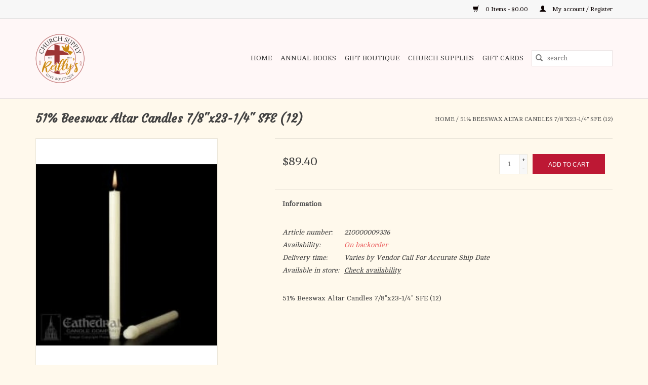

--- FILE ---
content_type: text/html;charset=utf-8
request_url: https://www.reillyschurchsup.com/51-beeswax-altar-candles-7-8x23-1-4-sfe-12.html
body_size: 11560
content:
<!DOCTYPE html>
<html lang="us">
  <head>
    <meta charset="utf-8"/>
<!-- [START] 'blocks/head.rain' -->
<!--

  (c) 2008-2026 Lightspeed Netherlands B.V.
  http://www.lightspeedhq.com
  Generated: 02-02-2026 @ 23:59:04

-->
<link rel="canonical" href="https://www.reillyschurchsup.com/51-beeswax-altar-candles-7-8x23-1-4-sfe-12.html"/>
<link rel="alternate" href="https://www.reillyschurchsup.com/index.rss" type="application/rss+xml" title="New products"/>
<meta name="robots" content="noodp,noydir"/>
<meta name="google-site-verification" content=""/>
<meta property="og:url" content="https://www.reillyschurchsup.com/51-beeswax-altar-candles-7-8x23-1-4-sfe-12.html?source=facebook"/>
<meta property="og:site_name" content="Reilly&#039;s Church Supply &amp; Gift Boutique"/>
<meta property="og:title" content="51% Beeswax Altar Candles 7/8&quot;x23-1/4&quot; SFE (12)"/>
<meta property="og:description" content="51% Beeswax Altar Candles 7/8&quot;x23-1/4&quot; SFE (12)"/>
<meta property="og:image" content="https://cdn.shoplightspeed.com/shops/640311/files/36229935/cathedral-candle-51-beeswax-altar-candles-7-8x23-1.jpg"/>
<script>
(function(w,d,s,l,i){w[l]=w[l]||[];w[l].push({'gtm.start':
new Date().getTime(),event:'gtm.js'});var f=d.getElementsByTagName(s)[0],
j=d.createElement(s),dl=l!='dataLayer'?'&l='+l:'';j.async=true;j.src=
'https://www.googletagmanager.com/gtm.js?id='+i+dl;f.parentNode.insertBefore(j,f);
})(window,document,'script','dataLayer','GTM-5QDNWH6');
</script>
<script src="https://www.powr.io/powr.js?external-type=lightspeed"></script>
<!--[if lt IE 9]>
<script src="https://cdn.shoplightspeed.com/assets/html5shiv.js?2025-02-20"></script>
<![endif]-->
<!-- [END] 'blocks/head.rain' -->
    <title>51% Beeswax Altar Candles 7/8&quot;x23-1/4&quot; SFE (12) - Reilly&#039;s Church Supply &amp; Gift Boutique</title>
    <meta name="description" content="51% Beeswax Altar Candles 7/8&quot;x23-1/4&quot; SFE (12)" />
    <meta name="keywords" content="Cathedral, Candle, 51%, Beeswax, Altar, Candles, 7/8&quot;x23-1/4&quot;, SFE, (12), Rosaries, Books &amp; Bibles, Home Decor, Jewelry, Statues, Cards, &amp; Gifts." />
    <meta http-equiv="X-UA-Compatible" content="IE=edge,chrome=1">
    <meta name="viewport" content="width=device-width, initial-scale=1.0">
    <meta name="apple-mobile-web-app-capable" content="yes">
    <meta name="apple-mobile-web-app-status-bar-style" content="black">

    <link rel="shortcut icon" href="https://cdn.shoplightspeed.com/shops/640311/themes/18874/v/713185/assets/favicon.ico?20241202062730" type="image/x-icon" />
    <link href='//fonts.googleapis.com/css?family=Cambo:400,300,600' rel='stylesheet' type='text/css'>
    <link href='//fonts.googleapis.com/css?family=Courgette:400,300,600' rel='stylesheet' type='text/css'>
    <link rel="shortcut icon" href="https://cdn.shoplightspeed.com/shops/640311/themes/18874/v/713185/assets/favicon.ico?20241202062730" type="image/x-icon" />
    <link rel="stylesheet" href="https://cdn.shoplightspeed.com/shops/640311/themes/18874/assets/bootstrap-min.css?20250617191251" />
    <link rel="stylesheet" href="https://cdn.shoplightspeed.com/shops/640311/themes/18874/assets/style.css?20250617191251" />
    <link rel="stylesheet" href="https://cdn.shoplightspeed.com/shops/640311/themes/18874/assets/settings.css?20250617191251" />
    <link rel="stylesheet" href="https://cdn.shoplightspeed.com/assets/gui-2-0.css?2025-02-20" />
    <link rel="stylesheet" href="https://cdn.shoplightspeed.com/assets/gui-responsive-2-0.css?2025-02-20" />
    <link rel="stylesheet" href="https://cdn.shoplightspeed.com/shops/640311/themes/18874/assets/custom.css?20250617191251" />
    
    <script src="https://cdn.shoplightspeed.com/assets/jquery-1-9-1.js?2025-02-20"></script>
    <script src="https://cdn.shoplightspeed.com/assets/jquery-ui-1-10-1.js?2025-02-20"></script>

    <script type="text/javascript" src="https://cdn.shoplightspeed.com/shops/640311/themes/18874/assets/global.js?20250617191251"></script>
		<script type="text/javascript" src="https://cdn.shoplightspeed.com/shops/640311/themes/18874/assets/bootstrap-min.js?20250617191251"></script>
    <script type="text/javascript" src="https://cdn.shoplightspeed.com/shops/640311/themes/18874/assets/jcarousel.js?20250617191251"></script>
    <script type="text/javascript" src="https://cdn.shoplightspeed.com/assets/gui.js?2025-02-20"></script>
    <script type="text/javascript" src="https://cdn.shoplightspeed.com/assets/gui-responsive-2-0.js?2025-02-20"></script>

    <script type="text/javascript" src="https://cdn.shoplightspeed.com/shops/640311/themes/18874/assets/share42.js?20250617191251"></script>

    <!--[if lt IE 9]>
    <link rel="stylesheet" href="https://cdn.shoplightspeed.com/shops/640311/themes/18874/assets/style-ie.css?20250617191251" />
    <![endif]-->
    <link rel="stylesheet" media="print" href="https://cdn.shoplightspeed.com/shops/640311/themes/18874/assets/print-min.css?20250617191251" />
  </head>
  <body>
    <header>
  <div class="topnav">
    <div class="container">
      
      <div class="right">
        <span role="region" aria-label="Cart">
          <a href="https://www.reillyschurchsup.com/cart/" title="Cart" class="cart">
            <span class="glyphicon glyphicon-shopping-cart"></span>
            0 Items - $0.00
          </a>
        </span>
        <span>
          <a href="https://www.reillyschurchsup.com/account/" title="My account" class="my-account">
            <span class="glyphicon glyphicon-user"></span>
                        	My account / Register
                      </a>
        </span>
      </div>
    </div>
  </div>

  <div class="navigation container">
    <div class="align">
      <div class="burger">
        <button type="button" aria-label="Open menu">
          <img src="https://cdn.shoplightspeed.com/shops/640311/themes/18874/assets/hamburger.png?20250328215335" width="32" height="32" alt="Menu">
        </button>
      </div>

              <div class="vertical logo">
          <a href="https://www.reillyschurchsup.com/" title="Reilly&#039;s Church Supply &amp; Gift Boutique">
            <img src="https://cdn.shoplightspeed.com/shops/640311/themes/18874/v/666251/assets/logo.png?20241202062730" alt="Reilly&#039;s Church Supply &amp; Gift Boutique" />
          </a>
        </div>
      
      <nav class="nonbounce desktop vertical">
        <form action="https://www.reillyschurchsup.com/search/" method="get" id="formSearch" role="search">
          <input type="text" name="q" autocomplete="off" value="" aria-label="Search" />
          <button type="submit" class="search-btn" title="Search">
            <span class="glyphicon glyphicon-search"></span>
          </button>
        </form>
        <ul region="navigation" aria-label=Navigation menu>
          <li class="item home ">
            <a class="itemLink" href="https://www.reillyschurchsup.com/">Home</a>
          </li>
          
                    	<li class="item sub">
              <a class="itemLink" href="https://www.reillyschurchsup.com/annual-books/" title="Annual Books">
                Annual Books
              </a>
                            	<span class="glyphicon glyphicon-play"></span>
                <ul class="subnav">
                                      <li class="subitem">
                      <a class="subitemLink" href="https://www.reillyschurchsup.com/annual-books/2026/" title="2026">2026</a>
                                          </li>
                	                    <li class="subitem">
                      <a class="subitemLink" href="https://www.reillyschurchsup.com/annual-books/2025/" title="2025">2025</a>
                                          </li>
                	              	</ul>
                          </li>
                    	<li class="item sub">
              <a class="itemLink" href="https://www.reillyschurchsup.com/gift-boutique/" title="Gift Boutique">
                Gift Boutique
              </a>
                            	<span class="glyphicon glyphicon-play"></span>
                <ul class="subnav">
                                      <li class="subitem">
                      <a class="subitemLink" href="https://www.reillyschurchsup.com/gift-boutique/auto-accessories/" title="Auto Accessories">Auto Accessories</a>
                                          </li>
                	                    <li class="subitem">
                      <a class="subitemLink" href="https://www.reillyschurchsup.com/gift-boutique/baby-baptism/" title="Baby/Baptism">Baby/Baptism</a>
                                          </li>
                	                    <li class="subitem">
                      <a class="subitemLink" href="https://www.reillyschurchsup.com/gift-boutique/back-to-school/" title="Back to School">Back to School</a>
                                          </li>
                	                    <li class="subitem">
                      <a class="subitemLink" href="https://www.reillyschurchsup.com/gift-boutique/books-paper-products/" title="Books/Paper Products">Books/Paper Products</a>
                                              <ul class="subnav">
                                                      <li class="subitem">
                              <a class="subitemLink" href="https://www.reillyschurchsup.com/gift-boutique/books-paper-products/bibles/" title="Bibles">Bibles</a>
                            </li>
                                                      <li class="subitem">
                              <a class="subitemLink" href="https://www.reillyschurchsup.com/gift-boutique/books-paper-products/bookmarks/" title="Bookmarks">Bookmarks</a>
                            </li>
                                                      <li class="subitem">
                              <a class="subitemLink" href="https://www.reillyschurchsup.com/gift-boutique/books-paper-products/cards/" title="Cards">Cards</a>
                            </li>
                                                      <li class="subitem">
                              <a class="subitemLink" href="https://www.reillyschurchsup.com/gift-boutique/books-paper-products/christmas/" title="Christmas">Christmas</a>
                            </li>
                                                      <li class="subitem">
                              <a class="subitemLink" href="https://www.reillyschurchsup.com/gift-boutique/books-paper-products/gift-bags/" title="Gift Bags">Gift Bags</a>
                            </li>
                                                      <li class="subitem">
                              <a class="subitemLink" href="https://www.reillyschurchsup.com/gift-boutique/books-paper-products/guestbooks/" title="Guestbooks">Guestbooks</a>
                            </li>
                                                      <li class="subitem">
                              <a class="subitemLink" href="https://www.reillyschurchsup.com/gift-boutique/books-paper-products/annual/" title="Annual">Annual</a>
                            </li>
                                                      <li class="subitem">
                              <a class="subitemLink" href="https://www.reillyschurchsup.com/gift-boutique/books-paper-products/journals/" title="Journals">Journals</a>
                            </li>
                                                      <li class="subitem">
                              <a class="subitemLink" href="https://www.reillyschurchsup.com/gift-boutique/books-paper-products/missals-liturgy-of-the-hours/" title="Missals/Liturgy of the Hours">Missals/Liturgy of the Hours</a>
                            </li>
                                                      <li class="subitem">
                              <a class="subitemLink" href="https://www.reillyschurchsup.com/gift-boutique/books-paper-products/stickers/" title="Stickers">Stickers</a>
                            </li>
                                                      <li class="subitem">
                              <a class="subitemLink" href="https://www.reillyschurchsup.com/gift-boutique/books-paper-products/party-paper-goods/" title="Party Paper Goods">Party Paper Goods</a>
                            </li>
                                                  </ul>
                                          </li>
                	                    <li class="subitem">
                      <a class="subitemLink" href="https://www.reillyschurchsup.com/gift-boutique/cds/" title="CD&#039;S">CD&#039;S</a>
                                          </li>
                	                    <li class="subitem">
                      <a class="subitemLink" href="https://www.reillyschurchsup.com/gift-boutique/children/" title="Children">Children</a>
                                          </li>
                	                    <li class="subitem">
                      <a class="subitemLink" href="https://www.reillyschurchsup.com/gift-boutique/clothing/" title="Clothing">Clothing</a>
                                              <ul class="subnav">
                                                      <li class="subitem">
                              <a class="subitemLink" href="https://www.reillyschurchsup.com/gift-boutique/clothing/baby-shirts/" title="Baby Shirts">Baby Shirts</a>
                            </li>
                                                      <li class="subitem">
                              <a class="subitemLink" href="https://www.reillyschurchsup.com/gift-boutique/clothing/face-masks/" title="Face Masks">Face Masks</a>
                            </li>
                                                      <li class="subitem">
                              <a class="subitemLink" href="https://www.reillyschurchsup.com/gift-boutique/clothing/hats/" title="Hats">Hats</a>
                            </li>
                                                      <li class="subitem">
                              <a class="subitemLink" href="https://www.reillyschurchsup.com/gift-boutique/clothing/kids-shirts/" title="Kids Shirts">Kids Shirts</a>
                            </li>
                                                      <li class="subitem">
                              <a class="subitemLink" href="https://www.reillyschurchsup.com/gift-boutique/clothing/shirts/" title="Shirts">Shirts</a>
                            </li>
                                                      <li class="subitem">
                              <a class="subitemLink" href="https://www.reillyschurchsup.com/gift-boutique/clothing/socks/" title="Socks">Socks</a>
                            </li>
                                                  </ul>
                                          </li>
                	                    <li class="subitem">
                      <a class="subitemLink" href="https://www.reillyschurchsup.com/gift-boutique/confirmation/" title="Confirmation">Confirmation</a>
                                          </li>
                	                    <li class="subitem">
                      <a class="subitemLink" href="https://www.reillyschurchsup.com/gift-boutique/crosses-crucifixes/" title="Crosses/Crucifixes">Crosses/Crucifixes</a>
                                          </li>
                	                    <li class="subitem">
                      <a class="subitemLink" href="https://www.reillyschurchsup.com/gift-boutique/dvds/" title="DVD&#039;S">DVD&#039;S</a>
                                          </li>
                	                    <li class="subitem">
                      <a class="subitemLink" href="https://www.reillyschurchsup.com/gift-boutique/first-communion/" title="First Communion">First Communion</a>
                                          </li>
                	                    <li class="subitem">
                      <a class="subitemLink" href="https://www.reillyschurchsup.com/gift-boutique/first-reconciliation/" title="First Reconciliation">First Reconciliation</a>
                                          </li>
                	                    <li class="subitem">
                      <a class="subitemLink" href="https://www.reillyschurchsup.com/gift-boutique/graduation/" title="Graduation">Graduation</a>
                                          </li>
                	                    <li class="subitem">
                      <a class="subitemLink" href="https://www.reillyschurchsup.com/gift-boutique/home-gift/" title="Home/Gift">Home/Gift</a>
                                              <ul class="subnav">
                                                      <li class="subitem">
                              <a class="subitemLink" href="https://www.reillyschurchsup.com/gift-boutique/home-gift/puzzles/" title="Puzzles">Puzzles</a>
                            </li>
                                                      <li class="subitem">
                              <a class="subitemLink" href="https://www.reillyschurchsup.com/gift-boutique/home-gift/candles/" title="Candles">Candles</a>
                            </li>
                                                  </ul>
                                          </li>
                	                    <li class="subitem">
                      <a class="subitemLink" href="https://www.reillyschurchsup.com/gift-boutique/jewelry/" title="Jewelry">Jewelry</a>
                                              <ul class="subnav">
                                                      <li class="subitem">
                              <a class="subitemLink" href="https://www.reillyschurchsup.com/gift-boutique/jewelry/chains/" title="Chains">Chains</a>
                            </li>
                                                      <li class="subitem">
                              <a class="subitemLink" href="https://www.reillyschurchsup.com/gift-boutique/jewelry/bracelets/" title="Bracelets">Bracelets</a>
                            </li>
                                                      <li class="subitem">
                              <a class="subitemLink" href="https://www.reillyschurchsup.com/gift-boutique/jewelry/earrings/" title="Earrings">Earrings</a>
                            </li>
                                                  </ul>
                                          </li>
                	                    <li class="subitem">
                      <a class="subitemLink" href="https://www.reillyschurchsup.com/gift-boutique/lent-easter/" title="Lent/Easter">Lent/Easter</a>
                                          </li>
                	                    <li class="subitem">
                      <a class="subitemLink" href="https://www.reillyschurchsup.com/gift-boutique/ocia-rcia/" title="OCIA (RCIA)">OCIA (RCIA)</a>
                                          </li>
                	                    <li class="subitem">
                      <a class="subitemLink" href="https://www.reillyschurchsup.com/gift-boutique/pictures/" title="Pictures">Pictures</a>
                                          </li>
                	                    <li class="subitem">
                      <a class="subitemLink" href="https://www.reillyschurchsup.com/gift-boutique/pope-leo-xiv/" title="Pope Leo XIV">Pope Leo XIV</a>
                                          </li>
                	                    <li class="subitem">
                      <a class="subitemLink" href="https://www.reillyschurchsup.com/gift-boutique/quinceanera/" title="Quinceanera">Quinceanera</a>
                                          </li>
                	                    <li class="subitem">
                      <a class="subitemLink" href="https://www.reillyschurchsup.com/gift-boutique/rosaries/" title="Rosaries">Rosaries</a>
                                              <ul class="subnav">
                                                      <li class="subitem">
                              <a class="subitemLink" href="https://www.reillyschurchsup.com/gift-boutique/rosaries/cds/" title="CD&#039;S">CD&#039;S</a>
                            </li>
                                                      <li class="subitem">
                              <a class="subitemLink" href="https://www.reillyschurchsup.com/gift-boutique/rosaries/cases/" title="Cases">Cases</a>
                            </li>
                                                      <li class="subitem">
                              <a class="subitemLink" href="https://www.reillyschurchsup.com/gift-boutique/rosaries/divine-mercy/" title="Divine Mercy">Divine Mercy</a>
                            </li>
                                                      <li class="subitem">
                              <a class="subitemLink" href="https://www.reillyschurchsup.com/gift-boutique/rosaries/pamphlets-books/" title="Pamphlets/Books">Pamphlets/Books</a>
                            </li>
                                                      <li class="subitem">
                              <a class="subitemLink" href="https://www.reillyschurchsup.com/gift-boutique/rosaries/centerpieces/" title="Centerpieces">Centerpieces</a>
                            </li>
                                                  </ul>
                                          </li>
                	                    <li class="subitem">
                      <a class="subitemLink" href="https://www.reillyschurchsup.com/gift-boutique/scapulars/" title="Scapulars">Scapulars</a>
                                          </li>
                	                    <li class="subitem">
                      <a class="subitemLink" href="https://www.reillyschurchsup.com/gift-boutique/spanish/" title="Spanish">Spanish</a>
                                          </li>
                	                    <li class="subitem">
                      <a class="subitemLink" href="https://www.reillyschurchsup.com/gift-boutique/statues/" title="Statues">Statues</a>
                                          </li>
                	                    <li class="subitem">
                      <a class="subitemLink" href="https://www.reillyschurchsup.com/gift-boutique/summer-picks/" title="Summer Picks">Summer Picks</a>
                                          </li>
                	                    <li class="subitem">
                      <a class="subitemLink" href="https://www.reillyschurchsup.com/gift-boutique/sympathy/" title="Sympathy">Sympathy</a>
                                          </li>
                	                    <li class="subitem">
                      <a class="subitemLink" href="https://www.reillyschurchsup.com/gift-boutique/teen/" title="Teen">Teen</a>
                                          </li>
                	                    <li class="subitem">
                      <a class="subitemLink" href="https://www.reillyschurchsup.com/gift-boutique/veils-mantillas/" title="Veils/Mantillas">Veils/Mantillas</a>
                                          </li>
                	                    <li class="subitem">
                      <a class="subitemLink" href="https://www.reillyschurchsup.com/gift-boutique/misc/" title="Misc.">Misc.</a>
                                          </li>
                	                    <li class="subitem">
                      <a class="subitemLink" href="https://www.reillyschurchsup.com/gift-boutique/wedding-anniversary/" title="Wedding/Anniversary">Wedding/Anniversary</a>
                                          </li>
                	              	</ul>
                          </li>
                    	<li class="item sub">
              <a class="itemLink" href="https://www.reillyschurchsup.com/church-supplies/" title="Church Supplies">
                Church Supplies
              </a>
                            	<span class="glyphicon glyphicon-play"></span>
                <ul class="subnav">
                                      <li class="subitem">
                      <a class="subitemLink" href="https://www.reillyschurchsup.com/church-supplies/advent-for-churches/" title="Advent (For Churches)">Advent (For Churches)</a>
                                          </li>
                	                    <li class="subitem">
                      <a class="subitemLink" href="https://www.reillyschurchsup.com/church-supplies/ashes/" title="Ashes">Ashes</a>
                                          </li>
                	                    <li class="subitem">
                      <a class="subitemLink" href="https://www.reillyschurchsup.com/church-supplies/banners/" title="Banners">Banners</a>
                                          </li>
                	                    <li class="subitem">
                      <a class="subitemLink" href="https://www.reillyschurchsup.com/church-supplies/bulletins/" title="Bulletins">Bulletins</a>
                                          </li>
                	                    <li class="subitem">
                      <a class="subitemLink" href="https://www.reillyschurchsup.com/church-supplies/candles/" title="Candles">Candles</a>
                                              <ul class="subnav">
                                                      <li class="subitem">
                              <a class="subitemLink" href="https://www.reillyschurchsup.com/church-supplies/candles/accessories/" title="ACCESSORIES">ACCESSORIES</a>
                            </li>
                                                      <li class="subitem">
                              <a class="subitemLink" href="https://www.reillyschurchsup.com/church-supplies/candles/charcoal/" title="CHARCOAL">CHARCOAL</a>
                            </li>
                                                      <li class="subitem">
                              <a class="subitemLink" href="https://www.reillyschurchsup.com/church-supplies/candles/altar/" title="ALTAR">ALTAR</a>
                            </li>
                                                      <li class="subitem">
                              <a class="subitemLink" href="https://www.reillyschurchsup.com/church-supplies/candles/sacramental/" title="SACRAMENTAL">SACRAMENTAL</a>
                            </li>
                                                      <li class="subitem">
                              <a class="subitemLink" href="https://www.reillyschurchsup.com/church-supplies/candles/congregational/" title="CONGREGATIONAL">CONGREGATIONAL</a>
                            </li>
                                                      <li class="subitem">
                              <a class="subitemLink" href="https://www.reillyschurchsup.com/church-supplies/candles/sanctuary-devotional/" title="SANCTUARY/DEVOTIONAL">SANCTUARY/DEVOTIONAL</a>
                            </li>
                                                      <li class="subitem">
                              <a class="subitemLink" href="https://www.reillyschurchsup.com/church-supplies/candles/votive/" title="VOTIVE">VOTIVE</a>
                            </li>
                                                      <li class="subitem">
                              <a class="subitemLink" href="https://www.reillyschurchsup.com/church-supplies/candles/incense/" title="INCENSE">INCENSE</a>
                            </li>
                                                      <li class="subitem">
                              <a class="subitemLink" href="https://www.reillyschurchsup.com/church-supplies/candles/oil/" title="OIL">OIL</a>
                            </li>
                                                      <li class="subitem">
                              <a class="subitemLink" href="https://www.reillyschurchsup.com/church-supplies/candles/followers-sockets-etc/" title="FOLLOWERS/SOCKETS/ETC">FOLLOWERS/SOCKETS/ETC</a>
                            </li>
                                                      <li class="subitem">
                              <a class="subitemLink" href="https://www.reillyschurchsup.com/church-supplies/candles/christ/" title="Christ">Christ</a>
                            </li>
                                                  </ul>
                                          </li>
                	                    <li class="subitem">
                      <a class="subitemLink" href="https://www.reillyschurchsup.com/church-supplies/certificates/" title="Certificates">Certificates</a>
                                          </li>
                	                    <li class="subitem">
                      <a class="subitemLink" href="https://www.reillyschurchsup.com/church-supplies/collection-baskets/" title="Collection Baskets">Collection Baskets</a>
                                          </li>
                	                    <li class="subitem">
                      <a class="subitemLink" href="https://www.reillyschurchsup.com/church-supplies/crosses-crucifixes/" title="Crosses/Crucifixes">Crosses/Crucifixes</a>
                                          </li>
                	                    <li class="subitem">
                      <a class="subitemLink" href="https://www.reillyschurchsup.com/church-supplies/flags/" title="FLAGS">FLAGS</a>
                                          </li>
                	                    <li class="subitem">
                      <a class="subitemLink" href="https://www.reillyschurchsup.com/church-supplies/furniture/" title="FURNITURE">FURNITURE</a>
                                          </li>
                	                    <li class="subitem">
                      <a class="subitemLink" href="https://www.reillyschurchsup.com/church-supplies/hosts/" title="HOSTS">HOSTS</a>
                                          </li>
                	                    <li class="subitem">
                      <a class="subitemLink" href="https://www.reillyschurchsup.com/church-supplies/lenten-supplies-for-churches/" title="Lenten Supplies for Churches">Lenten Supplies for Churches</a>
                                              <ul class="subnav">
                                                      <li class="subitem">
                              <a class="subitemLink" href="https://www.reillyschurchsup.com/church-supplies/lenten-supplies-for-churches/christ-candles/" title="Christ Candles">Christ Candles</a>
                            </li>
                                                      <li class="subitem">
                              <a class="subitemLink" href="https://www.reillyschurchsup.com/church-supplies/lenten-supplies-for-churches/congregational-candles/" title="Congregational Candles">Congregational Candles</a>
                            </li>
                                                      <li class="subitem">
                              <a class="subitemLink" href="https://www.reillyschurchsup.com/church-supplies/lenten-supplies-for-churches/easter-bulletins/" title="Easter Bulletins">Easter Bulletins</a>
                            </li>
                                                      <li class="subitem">
                              <a class="subitemLink" href="https://www.reillyschurchsup.com/church-supplies/lenten-supplies-for-churches/easter-offering-envelopes/" title="Easter Offering Envelopes">Easter Offering Envelopes</a>
                            </li>
                                                      <li class="subitem">
                              <a class="subitemLink" href="https://www.reillyschurchsup.com/church-supplies/lenten-supplies-for-churches/incense/" title="Incense">Incense</a>
                            </li>
                                                      <li class="subitem">
                              <a class="subitemLink" href="https://www.reillyschurchsup.com/church-supplies/lenten-supplies-for-churches/lenten-altar-cloths/" title="Lenten Altar Cloths">Lenten Altar Cloths</a>
                            </li>
                                                      <li class="subitem">
                              <a class="subitemLink" href="https://www.reillyschurchsup.com/church-supplies/lenten-supplies-for-churches/lenten-banners/" title="Lenten Banners">Lenten Banners</a>
                            </li>
                                                      <li class="subitem">
                              <a class="subitemLink" href="https://www.reillyschurchsup.com/church-supplies/lenten-supplies-for-churches/lenten-vestments/" title="Lenten Vestments">Lenten Vestments</a>
                            </li>
                                                      <li class="subitem">
                              <a class="subitemLink" href="https://www.reillyschurchsup.com/church-supplies/lenten-supplies-for-churches/stations-of-the-cross-sets/" title="Stations of the Cross Sets">Stations of the Cross Sets</a>
                            </li>
                                                      <li class="subitem">
                              <a class="subitemLink" href="https://www.reillyschurchsup.com/church-supplies/lenten-supplies-for-churches/statue-veils/" title="Statue Veils">Statue Veils</a>
                            </li>
                                                      <li class="subitem">
                              <a class="subitemLink" href="https://www.reillyschurchsup.com/church-supplies/lenten-supplies-for-churches/way-of-the-cross-booklets/" title="Way of The Cross Booklets">Way of The Cross Booklets</a>
                            </li>
                                                  </ul>
                                          </li>
                	                    <li class="subitem">
                      <a class="subitemLink" href="https://www.reillyschurchsup.com/church-supplies/linens/" title="Linens">Linens</a>
                                          </li>
                	                    <li class="subitem">
                      <a class="subitemLink" href="https://www.reillyschurchsup.com/church-supplies/mass-cards-living-deceased/" title="Mass Cards, Living &amp; Deceased">Mass Cards, Living &amp; Deceased</a>
                                          </li>
                	                    <li class="subitem">
                      <a class="subitemLink" href="https://www.reillyschurchsup.com/church-supplies/metalware/" title="METALWARE">METALWARE</a>
                                          </li>
                	                    <li class="subitem">
                      <a class="subitemLink" href="https://www.reillyschurchsup.com/church-supplies/ministry-pins-pendants/" title="Ministry Pins &amp; Pendants">Ministry Pins &amp; Pendants</a>
                                          </li>
                	                    <li class="subitem">
                      <a class="subitemLink" href="https://www.reillyschurchsup.com/church-supplies/offering-envelopes/" title="Offering Envelopes">Offering Envelopes</a>
                                          </li>
                	                    <li class="subitem">
                      <a class="subitemLink" href="https://www.reillyschurchsup.com/church-supplies/palms/" title="Palms ">Palms </a>
                                          </li>
                	                    <li class="subitem">
                      <a class="subitemLink" href="https://www.reillyschurchsup.com/church-supplies/paschal-candles/" title="Paschal Candles">Paschal Candles</a>
                                          </li>
                	                    <li class="subitem">
                      <a class="subitemLink" href="https://www.reillyschurchsup.com/church-supplies/rite-books/" title="Rite Books">Rite Books</a>
                                          </li>
                	                    <li class="subitem">
                      <a class="subitemLink" href="https://www.reillyschurchsup.com/church-supplies/sanctuary-supplies/" title="SANCTUARY SUPPLIES">SANCTUARY SUPPLIES</a>
                                          </li>
                	                    <li class="subitem">
                      <a class="subitemLink" href="https://www.reillyschurchsup.com/church-supplies/statues/" title="Statues">Statues</a>
                                          </li>
                	                    <li class="subitem">
                      <a class="subitemLink" href="https://www.reillyschurchsup.com/church-supplies/vestments/" title="Vestments">Vestments</a>
                                              <ul class="subnav">
                                                      <li class="subitem">
                              <a class="subitemLink" href="https://www.reillyschurchsup.com/church-supplies/vestments/albs/" title="ALBS">ALBS</a>
                            </li>
                                                      <li class="subitem">
                              <a class="subitemLink" href="https://www.reillyschurchsup.com/church-supplies/vestments/cassocks/" title="CASSOCKS">CASSOCKS</a>
                            </li>
                                                      <li class="subitem">
                              <a class="subitemLink" href="https://www.reillyschurchsup.com/church-supplies/vestments/chasubles/" title="CHASUBLES">CHASUBLES</a>
                            </li>
                                                      <li class="subitem">
                              <a class="subitemLink" href="https://www.reillyschurchsup.com/church-supplies/vestments/cinctures/" title="CINCTURES">CINCTURES</a>
                            </li>
                                                      <li class="subitem">
                              <a class="subitemLink" href="https://www.reillyschurchsup.com/church-supplies/vestments/coat/" title="COAT">COAT</a>
                            </li>
                                                      <li class="subitem">
                              <a class="subitemLink" href="https://www.reillyschurchsup.com/church-supplies/vestments/copes/" title="COPES">COPES</a>
                            </li>
                                                      <li class="subitem">
                              <a class="subitemLink" href="https://www.reillyschurchsup.com/church-supplies/vestments/dalmatics/" title="DALMATICS">DALMATICS</a>
                            </li>
                                                      <li class="subitem">
                              <a class="subitemLink" href="https://www.reillyschurchsup.com/church-supplies/vestments/jackets/" title="JACKETS">JACKETS</a>
                            </li>
                                                      <li class="subitem">
                              <a class="subitemLink" href="https://www.reillyschurchsup.com/church-supplies/vestments/shirts/" title="SHIRTS">SHIRTS</a>
                            </li>
                                                      <li class="subitem">
                              <a class="subitemLink" href="https://www.reillyschurchsup.com/church-supplies/vestments/stoles/" title="STOLES">STOLES</a>
                            </li>
                                                      <li class="subitem">
                              <a class="subitemLink" href="https://www.reillyschurchsup.com/church-supplies/vestments/sweaters/" title="SWEATERS">SWEATERS</a>
                            </li>
                                                      <li class="subitem">
                              <a class="subitemLink" href="https://www.reillyschurchsup.com/church-supplies/vestments/surplices/" title="SURPLICES">SURPLICES</a>
                            </li>
                                                  </ul>
                                          </li>
                	                    <li class="subitem">
                      <a class="subitemLink" href="https://www.reillyschurchsup.com/church-supplies/wine/" title="WINE">WINE</a>
                                          </li>
                	              	</ul>
                          </li>
          
                    <li class="item">
            <a class="itemLink" href="https://www.reillyschurchsup.com/giftcard/" title="Gift cards">Gift cards</a>
          </li>
          
          
          
                  </ul>

        <span class="glyphicon glyphicon-remove"></span>
      </nav>
    </div>
  </div>
</header>
    <div class="wrapper">
      <div class="container content" role="main">
                <div>
  <div class="page-title row">
    <div class="col-sm-6 col-md-6">
      <h1 class="product-page">
                  51% Beeswax Altar Candles 7/8&quot;x23-1/4&quot; SFE (12)
              </h1>

          </div>

  	<div class="col-sm-6 col-md-6 breadcrumbs text-right" role="nav" aria-label="Breadcrumbs">
  <a href="https://www.reillyschurchsup.com/" title="Home">Home</a>

      / <a href="https://www.reillyschurchsup.com/51-beeswax-altar-candles-7-8x23-1-4-sfe-12.html" aria-current="true">51% Beeswax Altar Candles 7/8&quot;x23-1/4&quot; SFE (12)</a>
  </div>
	</div>

  <div class="product-wrap row">
    <div class="product-img col-sm-4 col-md-4" role="article" aria-label="Product images">
      <div class="zoombox">
        <div class="images">
                      <a class="zoom first" data-image-id="36229935">
                                              	<img src="https://cdn.shoplightspeed.com/shops/640311/files/36229935/1600x2048x2/cathedral-candle-51-beeswax-altar-candles-7-8x23-1.jpg" alt="Cathedral Candle 51% Beeswax Altar Candles 7/8&quot;x23-1/4&quot; SFE (12)">
                                          </a>
                  </div>

        <div class="thumbs row">
                      <div class="col-xs-3 col-sm-4 col-md-4">
              <a data-image-id="36229935">
                                                    	<img src="https://cdn.shoplightspeed.com/shops/640311/files/36229935/156x230x2/cathedral-candle-51-beeswax-altar-candles-7-8x23-1.jpg" alt="Cathedral Candle 51% Beeswax Altar Candles 7/8&quot;x23-1/4&quot; SFE (12)" title="Cathedral Candle 51% Beeswax Altar Candles 7/8&quot;x23-1/4&quot; SFE (12)"/>
                                                </a>
            </div>
                  </div>
      </div>
    </div>

    <div class="product-info col-sm-8 col-md-7 col-md-offset-1">
      <form action="https://www.reillyschurchsup.com/cart/add/69158966/" id="product_configure_form" method="post">
                  <input type="hidden" name="bundle_id" id="product_configure_bundle_id" value="">
        
        <div class="product-price row">
          <div class="price-wrap col-xs-5 col-md-5">
                        <span class="price" style="line-height: 30px;">$89.40
                                        </span>
          </div>

          <div class="cart col-xs-7 col-md-7">
            <div class="cart">
                            	<input type="text" name="quantity" value="1" aria-label="Quantity" />
                <div class="change">
                  <button type="button" onclick="updateQuantity('up');" class="up" aria-label="Increase quantity by 1">+</button>
                  <button type="button" onclick="updateQuantity('down');" class="down" aria-label="Decrease quantity by 1">-</button>
                </div>
              	<button type="button" onclick="$('#product_configure_form').submit();" class="btn glyphicon glyphicon-shopping-cart" title="Add to cart"  aria-label="Add to cart">
                	<span aria-hidden="true">Add to cart</span>
              	</button>
                          </div>
          </div>
        </div>
      </form>

      <div class="product-tabs row">
        <div class="tabs">
          <ul>
            <li class="active col-2 information"><a rel="info" href="#">Information</a></li>
                                  </ul>
        </div>

        <div class="tabsPages">
          <div class="page info active">
            <table class="details">
            	              	                  <tr class="articlenumber">
                    <td>Article number:</td>
                    <td>210000009336</td>
                  </tr>
              	   						
                              <tr class="availability">
                  <td>Availability:</td>
                                    <td><span class="out-of-stock">On backorder</span></td>
                                  </tr>
              
                              <tr class="deliverytime">
                  <td>Delivery time:</td>
                  <td>Varies by Vendor Call For Accurate Ship Date</td>
                </tr>
              
                               <tr class="omni-location-inventory">
                     <td>Available in store:</td>
                     <td class="product-inventory-location-label" id="productLocationInventory">Check availability</td>
                 </tr>
                 

  <link rel="stylesheet" type="text/css" href="https://cdn.shoplightspeed.com/assets/gui-core.css?2025-02-20" />

  <div id="gui-modal-product-inventory-location-wrapper">
   <div class="gui-modal-product-inventory-location-background"></div>
   <div class="gui-modal-product-inventory-location" >
     <div class="gui-modal-product-inventory-location-header">
       <p class="gui-modal-product-inventory-location-label">Available in store</p>
       <span id="gui-modal-product-inventory-location-close">Close</span>
     </div>
     <!-- Modal content -->
     <div class="gui-modal-product-inventory-location-container">
       <div id="gui-modal-product-inventory-location-content" class="gui-modal-product-inventory-location-content"></div>
       <div id="gui-modal-product-inventory-location-footer" class="gui-modal-product-inventory-location-footer"></div>
     </div>
   </div>
  </div>

  <script>
    (function() {
      function getInventoryState(quantity) {
        let inventoryPerLocationSetting = 'show_levels';
        switch(inventoryPerLocationSetting) {
          case 'show_levels':
            return quantity > 0 ? 'In stock ('+ quantity +')' : 'Out of stock';
          default:
            return quantity > 0 ? 'In stock' : 'Out of stock';
        }
      }

      function createLocationRow(data, isFirstItem) {
        var locationData = data.location;

        if(!location){
          return null;
        }

        var firstItem      = isFirstItem ? '<hr class="gui-modal-product-inventory-location-content-row-divider"/>' : '';
        var inventoryState = getInventoryState(data.inventory);
        var titleString    = 'state at location';

        titleString = titleString.replace('state', inventoryState);
        titleString = titleString.replace('location', locationData.title);

        return [
          '<div class="gui-modal-product-inventory-location-content-row">', firstItem,
          '<p class="bold">', titleString, '</p>',
          '<p class="gui-product-inventory-address">', locationData.address.formatted, '</p>',
          '<hr class="gui-modal-product-inventory-location-content-row-divider"/>',
          '</div>'].join('');
      }

      function handleError(){
        $('#gui-modal-product-inventory-location-wrapper').show();
        $('#gui-modal-product-inventory-location-content').html('<div class="gui-modal-product-inventory-location-footer">Stock information is currently unavailable for this product. Please try again later.</div>');
      }

      // Get product inventory location information
      function inventoryOnClick() {
        $.getJSON('https://www.reillyschurchsup.com/product-inventory/?id=69158966', function (response) {

          if(!response || !response.productInventory || (response.productInventory.locations && !response.productInventory.locations.length)){
            handleError();
            return;
          }

          var locations = response.productInventory.locations || [];

          var rows = locations.map(function(item, index) {
            return createLocationRow(item, index === 0)
          });

          $('#gui-modal-product-inventory-location-content').html(rows);

          var dateObj = new Date();
          var hours = dateObj.getHours() < 10 ? '0' + dateObj.getHours() : dateObj.getHours();
          var minutes = dateObj.getMinutes() < 10 ? '0' + dateObj.getMinutes() : dateObj.getMinutes();

          var footerContent = [
              '<div>',
              '<span class="bold">', 'Last updated:', '</span> ',
              'Today at ', hours, ':', minutes,
              '</div>',
              '<div>Online and in-store prices may differ</div>'].join('');

          $('#gui-modal-product-inventory-location-footer').html(footerContent);

          $('#gui-modal-product-inventory-location-wrapper').show();
        }).fail(handleError);
      }

      $('#productLocationInventory').on('click', inventoryOnClick);

      // When the user clicks on 'Close' in the modal, close it
      $('#gui-modal-product-inventory-location-close').on('click', function(){
        $('#gui-modal-product-inventory-location-wrapper').hide();
      });

      // When the user clicks anywhere outside of the modal, close it
      $('.gui-modal-product-inventory-location-background').on('click', function(){
        $('#gui-modal-product-inventory-location-wrapper').hide();
      });
    })();
  </script>
             
            </table>

                        <div class="clearfix"></div>

            <p>51% Beeswax Altar Candles 7/8"x23-1/4" SFE (12)</p>

                      </div>
          
          <div class="page reviews">
            
            <div class="bottom">
              <div class="right">
                <a href="https://www.reillyschurchsup.com/account/review/42141986/">Add your review</a>
              </div>
              <span>0</span> stars based on <span>0</span> reviews
            </div>
          </div>
        </div>
      </div>
    </div>
  </div>

  <div class="product-actions row" role="complementary">
    <div class="social-media col-xs-12 col-md-4" role="group" aria-label="Share on social media">
      <div class="share42init" data-url="https://www.reillyschurchsup.com/51-beeswax-altar-candles-7-8x23-1-4-sfe-12.html" data-image="https://cdn.shoplightspeed.com/shops/640311/files/36229935/300x250x2/cathedral-candle-51-beeswax-altar-candles-7-8x23-1.jpg"></div>
    </div>

    <div class="col-md-7 col-xs-12 col-md-offset-1">
      <div class="tags-actions row">
        <div class="tags col-xs-12 col-md-4" role="group" aria-label="Tags">
                              	          	<a href="https://www.reillyschurchsup.com/brands/cathedral-candle/" title="Cathedral Candle"><h2>Cathedral Candle</h2></a>
                  </div>

        <div class="actions col-xs-12 col-md-8 text-right" role="group" aria-label="Actions">
          <a href="https://www.reillyschurchsup.com/account/wishlistAdd/42141986/?variant_id=69158966" title="Add to wishlist">
            Add to wishlist
          </a> /
          <a href="https://www.reillyschurchsup.com/compare/add/69158966/" title="Add to compare">
            Add to compare
          </a> /
                    <a href="#" onclick="window.print(); return false;" title="Print">
            Print
          </a>
        </div>
      </div>
    </div>
  </div>

	
  		<div class="products related row">
      <div class="col-md-12">
        <h3>Related products</h3>
      </div>
            	<div class="product col-xs-6 col-sm-3 col-md-3">
  <div class="image-wrap">
    <a href="https://www.reillyschurchsup.com/cndl-alt-51-7-8x12-pe-24.html" title="Cathedral Candle 51% Beeswax Altar Candles 7/8&quot;x12&quot; PE (24)">
                              <img src="https://cdn.shoplightspeed.com/shops/640311/files/27710806/262x276x2/cathedral-candle-51-beeswax-altar-candles-7-8x12-p.jpg" width="262" height="276" alt="Cathedral Candle 51% Beeswax Altar Candles 7/8&quot;x12&quot; PE (24)" title="Cathedral Candle 51% Beeswax Altar Candles 7/8&quot;x12&quot; PE (24)" />
                </a>

    <div class="description text-center">
      <a href="https://www.reillyschurchsup.com/cndl-alt-51-7-8x12-pe-24.html" title="Cathedral Candle 51% Beeswax Altar Candles 7/8&quot;x12&quot; PE (24)">
                <div class="text">
                    51% Beeswax Short 4&#039;S PE<br />
7/8 x 12<br />
<br />
Box of 24<br />
<br />
Plain Ends
                  </div>
      </a>
      <a href="https://www.reillyschurchsup.com/cart/add/56622956/" class="cart">Add to cart</a>    </div>
  </div>

  <div class="info">
    <a href="https://www.reillyschurchsup.com/cndl-alt-51-7-8x12-pe-24.html" title="Cathedral Candle 51% Beeswax Altar Candles 7/8&quot;x12&quot; PE (24)" class="title">
        51% Beeswax Altar Candles 7/8&quot;x12&quot; PE (24)     </a>

    <div class="left">
    
    $87.95 
   </div>
         </div>
</div>



          </div>
	</div>


<script src="https://cdn.shoplightspeed.com/shops/640311/themes/18874/assets/jquery-zoom-min.js?20250617191251" type="text/javascript"></script>
<script type="text/javascript">
function updateQuantity(way){
    var quantity = parseInt($('.cart input').val());

    if (way == 'up'){
        if (quantity < 10000){
            quantity++;
        } else {
            quantity = 10000;
        }
    } else {
        if (quantity > 1){
            quantity--;
        } else {
            quantity = 1;
        }
    }

    $('.cart input').val(quantity);
}
</script>

<div itemscope itemtype="https://schema.org/Product">
  <meta itemprop="name" content="Cathedral Candle 51% Beeswax Altar Candles 7/8&quot;x23-1/4&quot; SFE (12)">
  <meta itemprop="image" content="https://cdn.shoplightspeed.com/shops/640311/files/36229935/300x250x2/cathedral-candle-51-beeswax-altar-candles-7-8x23-1.jpg" />  <meta itemprop="brand" content="Cathedral Candle" />  <meta itemprop="description" content="51% Beeswax Altar Candles 7/8&quot;x23-1/4&quot; SFE (12)" />  <meta itemprop="itemCondition" itemtype="https://schema.org/OfferItemCondition" content="https://schema.org/NewCondition"/>
  <meta itemprop="gtin13" content="846786010099" />  <meta itemprop="mpn" content="210000009336" />  <meta itemprop="sku" content="10021106" />

<div itemprop="offers" itemscope itemtype="https://schema.org/Offer">
      <meta itemprop="price" content="89.40" />
    <meta itemprop="priceCurrency" content="USD" />
    <meta itemprop="validFrom" content="2026-02-02" />
  <meta itemprop="priceValidUntil" content="2026-05-02" />
  <meta itemprop="url" content="https://www.reillyschurchsup.com/51-beeswax-altar-candles-7-8x23-1-4-sfe-12.html" />
 </div>
</div>
      </div>

      <footer>
  <hr class="full-width" />
  <div class="container">
    <div class="social row">
              <form id="formNewsletter" action="https://www.reillyschurchsup.com/account/newsletter/" method="post" class="newsletter col-xs-12 col-sm-7 col-md-7">
          <label class="title" for="formNewsletterEmail">Sign up for our newsletter:</label>
          <input type="hidden" name="key" value="4478c85770a1575fece29a447fdda36f" />
          <input type="text" name="email" id="formNewsletterEmail" value="" placeholder="E-mail"/>
          <button
            type="submit"
            class="btn glyphicon glyphicon-send"
            title="Subscribe"
          >
            <span>Subscribe</span>
          </button>
        </form>
      
            	<div class="social-media col-xs-12 col-md-12  col-sm-5 col-md-5 text-right">
        	<div class="inline-block relative">
          	<a href="https://www.facebook.com/reillyschurchsupply/" class="social-icon facebook" target="_blank" aria-label="Facebook Reilly&#039;s Church Supply &amp; Gift Boutique"></a>          	          	          	<a href="https://pin.it/2V3JzfmvA" class="social-icon pinterest" target="_blank" aria-label="Pinterest Reilly&#039;s Church Supply &amp; Gift Boutique"></a>          	<a href="https://youtube.com/@reillyschurchandgift?si=soxVX1R2a9UAuGQh" class="social-icon youtube" target="_blank" aria-label="YouTube Reilly&#039;s Church Supply &amp; Gift Boutique"></a>          	          	<a href="https://www.instagram.com/explore/locations/1021581630/reillys-church-supply-gift-boutique/" class="social-icon instagram" target="_blank" aria-label="Instagram Reilly&#039;s Church Supply &amp; Gift Boutique"></a>
          	        	</div>
      	</div>
          </div>

    <hr class="full-width" />

    <div class="links row">
      <div class="col-xs-12 col-sm-3 col-md-3" role="article" aria-label="Customer service links">
        <label class="footercollapse" for="_1">
          <strong>Customer service</strong>
          <span class="glyphicon glyphicon-chevron-down hidden-sm hidden-md hidden-lg"></span>
        </label>
        <input class="footercollapse_input hidden-md hidden-lg hidden-sm" id="_1" type="checkbox">
        <div class="list">
          <ul class="no-underline no-list-style">
                          <li>
                <a href="https://www.reillyschurchsup.com/service/about/" title="About us" >
                  About us
                </a>
              </li>
                          <li>
                <a href="https://www.reillyschurchsup.com/service/general-terms-conditions/" title="General terms &amp; conditions" >
                  General terms &amp; conditions
                </a>
              </li>
                          <li>
                <a href="https://www.reillyschurchsup.com/service/disclaimer/" title="Disclaimer" >
                  Disclaimer
                </a>
              </li>
                          <li>
                <a href="https://www.reillyschurchsup.com/service/privacy-policy/" title="Privacy policy" >
                  Privacy policy
                </a>
              </li>
                          <li>
                <a href="https://www.reillyschurchsup.com/service/payment-methods/" title="Payment methods" >
                  Payment methods
                </a>
              </li>
                          <li>
                <a href="https://www.reillyschurchsup.com/service/shipping-returns/" title="Shipping &amp; returns" >
                  Shipping &amp; returns
                </a>
              </li>
                          <li>
                <a href="https://www.reillyschurchsup.com/service/contact-us/" title="Contact Us" >
                  Contact Us
                </a>
              </li>
                          <li>
                <a href="https://www.reillyschurchsup.com/sitemap/" title="Sitemap" >
                  Sitemap
                </a>
              </li>
                      </ul>
        </div>
      </div>

      <div class="col-xs-12 col-sm-3 col-md-3" role="article" aria-label="Products links">
    		<label class="footercollapse" for="_2">
        	<strong>Products</strong>
          <span class="glyphicon glyphicon-chevron-down hidden-sm hidden-md hidden-lg"></span>
        </label>
        <input class="footercollapse_input hidden-md hidden-lg hidden-sm" id="_2" type="checkbox">
        <div class="list">
          <ul>
            <li><a href="https://www.reillyschurchsup.com/collection/" title="All products">All products</a></li>
            <li><a href="https://www.reillyschurchsup.com/giftcard/" title="Gift cards">Gift cards</a></li>            <li><a href="https://www.reillyschurchsup.com/collection/?sort=newest" title="New products">New products</a></li>
            <li><a href="https://www.reillyschurchsup.com/collection/offers/" title="Offers">Offers</a></li>
                                    <li><a href="https://www.reillyschurchsup.com/index.rss" title="RSS feed">RSS feed</a></li>
          </ul>
        </div>
      </div>

      <div class="col-xs-12 col-sm-3 col-md-3" role="article" aria-label="My account links">
        <label class="footercollapse" for="_3">
        	<strong>
          	          		My account
          	        	</strong>
          <span class="glyphicon glyphicon-chevron-down hidden-sm hidden-md hidden-lg"></span>
        </label>
        <input class="footercollapse_input hidden-md hidden-lg hidden-sm" id="_3" type="checkbox">

        <div class="list">
          <ul>
            
                        	            		<li><a href="https://www.reillyschurchsup.com/account/" title="Register">Register</a></li>
            	                        	            		<li><a href="https://www.reillyschurchsup.com/account/orders/" title="My orders">My orders</a></li>
            	                        	                        	            		<li><a href="https://www.reillyschurchsup.com/account/wishlist/" title="My wishlist">My wishlist</a></li>
            	                        	                      </ul>
        </div>
      </div>

      <div class="col-xs-12 col-sm-3 col-md-3" role="article" aria-label="Company info">
      	<label class="footercollapse" for="_4">
      		<strong>
                        	Reilly's Church Supply & Gift Boutique
                      </strong>
          <span class="glyphicon glyphicon-chevron-down hidden-sm hidden-md hidden-lg"></span>
        </label>
        <input class="footercollapse_input hidden-md hidden-lg hidden-sm" id="_4" type="checkbox">

        <div class="list">
        	          	<span class="contact-description">1000 S Vista Ave <br/> Boise, ID 83705 <br/>  <br/>  In-Store Hours: <br/>   M-F (9:30-5:30 MST) <br/> Sat (10-4 MST) <br/> Closed Sundays  <br/>   *Holiday Hours May Vary <br/>   <br/> Office Hours: (Phone/Email)<br/>  M-F (9:00-5:30 MST) <br/>  Sat-Sun </span>
                  	          	<div class="contact" role="group" aria-label="Phone number: &lt;a href=&quot;tel:2083421600&quot;&gt;(208) 342-1600&lt;/a&gt;">
            	<span class="glyphicon glyphicon-earphone"></span>
            	<a href="tel:2083421600">(208) 342-1600</a>
          	</div>
        	        	          	<div class="contact">
            	<span class="glyphicon glyphicon-envelope"></span>
            	<a href="/cdn-cgi/l/email-protection#3a5955544e5b594e7a485f535656434959524f485952494f4a14595557" title="Email" aria-label="Email: contact@reillyschurchsup.com">
              	<span class="__cf_email__" data-cfemail="89eae6e7fde8eafdc9fbece0e5e5f0faeae1fcfbeae1fafcf9a7eae6e4">[email&#160;protected]</span>
            	</a>
          	</div>
        	        </div>

                
              </div>
    </div>
  	<hr class="full-width" />
  </div>

  <div class="copyright-payment">
    <div class="container">
      <div class="row">
        <div class="copyright col-md-6">
          © Copyright 2026 Reilly&#039;s Church Supply &amp; Gift Boutique
                    	- Powered by
          	          		<a href="http://www.lightspeedhq.com" title="Lightspeed" target="_blank" aria-label="Powered by Lightspeed">Lightspeed</a>
          		          	                  </div>
        <div class="payments col-md-6 text-right">
                      <a href="https://www.reillyschurchsup.com/service/payment-methods/" title="Invoice">
              <img src="https://cdn.shoplightspeed.com/assets/icon-payment-invoice.png?2025-02-20" alt="Invoice" />
            </a>
                      <a href="https://www.reillyschurchsup.com/service/payment-methods/" title="PayPal">
              <img src="https://cdn.shoplightspeed.com/assets/icon-payment-paypalcp.png?2025-02-20" alt="PayPal" />
            </a>
                      <a href="https://www.reillyschurchsup.com/service/payment-methods/" title="PayPal Pay Later">
              <img src="https://cdn.shoplightspeed.com/assets/icon-payment-paypallater.png?2025-02-20" alt="PayPal Pay Later" />
            </a>
                      <a href="https://www.reillyschurchsup.com/service/payment-methods/" title="Venmo">
              <img src="https://cdn.shoplightspeed.com/assets/icon-payment-venmo.png?2025-02-20" alt="Venmo" />
            </a>
                      <a href="https://www.reillyschurchsup.com/service/payment-methods/" title="Credit Card">
              <img src="https://cdn.shoplightspeed.com/assets/icon-payment-creditcard.png?2025-02-20" alt="Credit Card" />
            </a>
                  </div>
      </div>
    </div>
  </div>
</footer>
    </div>
    <!-- [START] 'blocks/body.rain' -->
<script data-cfasync="false" src="/cdn-cgi/scripts/5c5dd728/cloudflare-static/email-decode.min.js"></script><script>
(function () {
  var s = document.createElement('script');
  s.type = 'text/javascript';
  s.async = true;
  s.src = 'https://www.reillyschurchsup.com/services/stats/pageview.js?product=42141986&hash=6146';
  ( document.getElementsByTagName('head')[0] || document.getElementsByTagName('body')[0] ).appendChild(s);
})();
</script>
  
<!-- Global site tag (gtag.js) - Google Analytics -->
<script async src="https://www.googletagmanager.com/gtag/js?id=G-ZRRSF713F1"></script>
<script>
    window.dataLayer = window.dataLayer || [];
    function gtag(){dataLayer.push(arguments);}

        gtag('consent', 'default', {"ad_storage":"denied","ad_user_data":"denied","ad_personalization":"denied","analytics_storage":"denied","region":["AT","BE","BG","CH","GB","HR","CY","CZ","DK","EE","FI","FR","DE","EL","HU","IE","IT","LV","LT","LU","MT","NL","PL","PT","RO","SK","SI","ES","SE","IS","LI","NO","CA-QC"]});
    
    gtag('js', new Date());
    gtag('config', 'G-ZRRSF713F1', {
        'currency': 'USD',
                'country': 'US'
    });

        gtag('event', 'view_item', {"items":[{"item_id":"10021106","item_name":"51% Beeswax Altar Candles 7\/8\"x23-1\/4\" SFE (12)","currency":"USD","item_brand":"Cathedral Candle","item_variant":"Default","price":89.4,"quantity":1,"item_category":"ALTAR","item_category2":"Church Supplies","item_category3":"Candles"}],"currency":"USD","value":89.4});
    </script>
  <script>
    !function(f,b,e,v,n,t,s)
    {if(f.fbq)return;n=f.fbq=function(){n.callMethod?
        n.callMethod.apply(n,arguments):n.queue.push(arguments)};
        if(!f._fbq)f._fbq=n;n.push=n;n.loaded=!0;n.version='2.0';
        n.queue=[];t=b.createElement(e);t.async=!0;
        t.src=v;s=b.getElementsByTagName(e)[0];
        s.parentNode.insertBefore(t,s)}(window, document,'script',
        'https://connect.facebook.net/en_US/fbevents.js');
    $(document).ready(function (){
        fbq('init', '1139301300118406');
                fbq('track', 'ViewContent', {"content_ids":["69158966"],"content_name":"Cathedral Candle 51% Beeswax Altar Candles 7\/8\"x23-1\/4\" SFE (12)","currency":"USD","value":"89.40","content_type":"product","source":false});
                fbq('track', 'PageView', []);
            });
</script>
<noscript>
    <img height="1" width="1" style="display:none" src="https://www.facebook.com/tr?id=1139301300118406&ev=PageView&noscript=1"
    /></noscript>
  <script>
        var giftRegistryV2Config = {
                "customCartTarget": () => $("#gui-wrapper.gui-cart")
        }
</script>

<!-- Google Tag Manager (noscript) -->
<noscript><iframe src="https://www.googletagmanager.com/ns.html?id=GTM-5QDNWH6"
                            height="0" width="0" style="display:none;visibility:hidden"></iframe></noscript>
<!-- End Google Tag Manager (noscript) -->


<script>
(function () {
  var s = document.createElement('script');
  s.type = 'text/javascript';
  s.async = true;
  s.src = 'https://js.sitesearch360.com/plugin/bundle/2671.js?integration=lightspeed';
  ( document.getElementsByTagName('head')[0] || document.getElementsByTagName('body')[0] ).appendChild(s);
})();
</script>
<script>
// Abandoned Cart redirect code inserted by Combidesk prod at 25-01-2023 09:41:10 for combi 206086
var COMBIDESK_RECOVERY_UTM_QSTRING_KEY = 'recovery_utmquerystring';
if (window.location.href.indexOf('/cart/utmredirect/') > -1) {
    var utmString = window.location.search;
    if (utmString && utmString.length > 0) {
        sessionStorage.setItem(COMBIDESK_RECOVERY_UTM_QSTRING_KEY, utmString);
        window.location.href = window.location.href.replace('/cart/utmredirect/', '/cart/recover/');
    }
} else if (window.location.href.indexOf('/cart/') > -1) {
    var origUtmString = sessionStorage.getItem(COMBIDESK_RECOVERY_UTM_QSTRING_KEY);
    if (origUtmString) {
        sessionStorage.removeItem(COMBIDESK_RECOVERY_UTM_QSTRING_KEY)
        window.location.href = window.location.href + origUtmString;
    }
}
</script>
<script>
// Abandoned Cart redirect code inserted by Combidesk prod at 29-01-2026 00:47:40 for combi 210180
var COMBIDESK_RECOVERY_UTM_QSTRING_KEY = 'recovery_utmquerystring';
if (window.location.href.indexOf('/cart/utmredirect/') > -1) {
    var utmString = window.location.search;
    if (utmString && utmString.length > 0) {
        sessionStorage.setItem(COMBIDESK_RECOVERY_UTM_QSTRING_KEY, utmString);
        window.location.href = window.location.href.replace('/cart/utmredirect/', '/cart/recover/');
    }
} else if (window.location.href.indexOf('/cart/') > -1) {
    var origUtmString = sessionStorage.getItem(COMBIDESK_RECOVERY_UTM_QSTRING_KEY);
    if (origUtmString) {
        sessionStorage.removeItem(COMBIDESK_RECOVERY_UTM_QSTRING_KEY)
        window.location.href = window.location.href + origUtmString;
    }
}
</script>
<script>
(function () {
  var s = document.createElement('script');
  s.type = 'text/javascript';
  s.async = true;
  s.src = 'https://cdn.inventoryalarm.net/ls/us1/1/1/640311/us/baefb7cc4842a33efa586e779270048e.js';
  ( document.getElementsByTagName('head')[0] || document.getElementsByTagName('body')[0] ).appendChild(s);
})();
</script>
<script>
(function () {
  var s = document.createElement('script');
  s.type = 'text/javascript';
  s.async = true;
  s.src = 'https://gextauth.cmdcbv.app/public/640311/script.js?t=1770025841';
  ( document.getElementsByTagName('head')[0] || document.getElementsByTagName('body')[0] ).appendChild(s);
})();
</script>
<!-- [END] 'blocks/body.rain' -->
      <script>(function(){function c(){var b=a.contentDocument||a.contentWindow.document;if(b){var d=b.createElement('script');d.innerHTML="window.__CF$cv$params={r:'9c7da3e61a917929',t:'MTc3MDA3Njc0NC4wMDAwMDA='};var a=document.createElement('script');a.nonce='';a.src='/cdn-cgi/challenge-platform/scripts/jsd/main.js';document.getElementsByTagName('head')[0].appendChild(a);";b.getElementsByTagName('head')[0].appendChild(d)}}if(document.body){var a=document.createElement('iframe');a.height=1;a.width=1;a.style.position='absolute';a.style.top=0;a.style.left=0;a.style.border='none';a.style.visibility='hidden';document.body.appendChild(a);if('loading'!==document.readyState)c();else if(window.addEventListener)document.addEventListener('DOMContentLoaded',c);else{var e=document.onreadystatechange||function(){};document.onreadystatechange=function(b){e(b);'loading'!==document.readyState&&(document.onreadystatechange=e,c())}}}})();</script><script defer src="https://static.cloudflareinsights.com/beacon.min.js/vcd15cbe7772f49c399c6a5babf22c1241717689176015" integrity="sha512-ZpsOmlRQV6y907TI0dKBHq9Md29nnaEIPlkf84rnaERnq6zvWvPUqr2ft8M1aS28oN72PdrCzSjY4U6VaAw1EQ==" data-cf-beacon='{"rayId":"9c7da3e61a917929","version":"2025.9.1","serverTiming":{"name":{"cfExtPri":true,"cfEdge":true,"cfOrigin":true,"cfL4":true,"cfSpeedBrain":true,"cfCacheStatus":true}},"token":"8247b6569c994ee1a1084456a4403cc9","b":1}' crossorigin="anonymous"></script>
</body>
</html>


--- FILE ---
content_type: text/javascript;charset=utf-8
request_url: https://www.reillyschurchsup.com/services/stats/pageview.js?product=42141986&hash=6146
body_size: -437
content:
// SEOshop 02-02-2026 23:59:05

--- FILE ---
content_type: application/javascript;charset=UTF-8
request_url: https://js.sitesearch360.com/plugin/bundle/2671.js?integration=lightspeed
body_size: 2767
content:
(function(){window.ss360Config={"suggestions":{"num":4,"minChars":2},"style":{"themeColor":"#fab905","accentColor":"#c91e18","loaderType":"circle","additionalCss":".ss360-more-results{font-size:1em}#unibox-suggest-box .unibox__search-content,#unibox-suggest-box .unibox__selectable-link{color:#333 !important;position:relative !important;top:0 !important;right:0 !important}.unibox__selectable{line-height:initial}.ss360-voice-search{background:0 0 !important;border:none !important;margin:0 !important}.ss360-voice-search::before,.unibox__selectable--show-all::before{content:none !important}#unibox-suggest-box .unibox__selectable--show-all,#unibox-suggest-box .unibox__selectable--show-all span{background:0 0;text-indent:unset;border:none;text-align:center}#unibox-suggest-box .unibox__selectable--show-all{width:100%}h3.unibox__selectable-title{position:relative !important;font-size:0.8em !important;margin:0 !important;left:unset !important;top:unset !important;font-weight:400 !important}button.unibox__delete-history{background:0 0 !important;border:0 !important;height:auto !important;width:auto !important;margin:0 !important;min-width:0 !important;padding:0 !important;text-indent:unset !important}button.unibox__delete-history:before{content:none !important}.ss360-dp__old_price .ss360-data-point__cell--value,.ss360-dp__oude_prijs .ss360-data-point__cell--value,.ss360-dp__prix_habituel .ss360-data-point__cell--value,.ss360-dp__uvp .ss360-data-point__cell--value{text-decoration:line-through}"},"searchBox":{"placeholder":"search","selector":"input[name='q']","searchButton":"input[name='q']+button"},"results":{"embedConfig":{"contentBlock":".main-content, #content, .page-content-body","url":"/search/ss360","prependLanguagePrefix":false},"infiniteScroll":true,"cta":[{"text":"Add to cart","icon":"ss360:shopping-cart","includeContentGroups":["Produkte","Products","Produits","Producten"],"redirectOnMultipleVariants":true}],"integrationType":"embed","fullScreenConfig":{}},"contentGroups":{"include":["Products","Produkte","Produits","Producten"],"ignoreOther":true},"tracking":{"providers":["GA","GTM"]},"layout":{"mobile":{"type":"grid"},"desktop":{"type":"grid"}},"voiceSearch":{"enabled":true},"filters":{"enabled":true,"settings":{"fid#1":{"unit":"$"}}},"dataPoints":{"exclude":["Tag","Kategorie","Preis (ohne MwSt.)","Tag","Category","Price (excl. tax)","Tag","Catégorie","Prix (hors taxes)","Tag","Categorie","Prijs (excl. btw)"],"direction":"column"},"siteId":"www.reillyschurchsup.com"};try{var ss360Callbacks = {};ss360Callbacks['callbacks.init']=function(){window.sxQuery("#mobilesearch").on("click",function(){window.SS360.init()})};;Object.keys(ss360Callbacks).forEach(function(s){var l=window['ss360Config'],n=s.split(".");n.forEach(function(a,c){c!==n.length-1?(void 0!==l[a]||(l[a]={}),l=l[a]):l[a]=ss360Callbacks[s]})});}catch(err){console.error(err);}ss360Config.language = "en";if (ss360Config.results !== undefined && ss360Config.results.cta !== undefined && ss360Config.results.cta[0] !== undefined && (ss360Config.results.cta[0].link === undefined || ss360Config.results.cta[0].link.length === 0)) {ss360Config.results.cta[0].clickCallback = function(e, product) {var variantId = (product.dataPoints.filter(function(dp) {return dp.key === 'mainVariantId'})[0] || {}).value;var variantCount = (product.dataPoints.filter(function(dp) {return dp.key === 'variantCount'})[0] || {}).value || 1; var price = (product.dataPoints.filter(function(dp) {return dp.key === 'Price' || dp.key === 'Preis' || dp.key === 'Prix' || dp.key === 'Prijs';})[0] || {}).value || '0€';if (variantId !== undefined && variantCount === 1) {var form = document.createElement('form');form.setAttribute('method', 'POST');form.setAttribute('action', window.location.protocol + '//' + window.location.hostname + '/cart/add/' + variantId);document.getElementsByTagName('body')[0].appendChild(form);window.SS360.hideSearchResults(); if ('SS360Insights' in window) {var priceNumber = parseFloat(price.replace(',', '.'));var priceUnit = (price.match(/([^\d,\.])/) || [])[1];if (priceUnit !== undefined) {priceUnit = priceUnit.replace('€', 'EUR').replace('$', 'USD');}window.SS360Insights.trackAddToCart(product.link, product.link, product.link, 1, priceNumber, priceUnit, true);}form.submit()} else {window.location.href = product.link;}}}ss360Config.tracking=ss360Config.tracking||{};ss360Config.tracking.external={productDetailPage:{expectedConditions:{domElement:'.js-product,#productpage,.product-page,#product,#product_configure_form,.product_page,.product-wrap,div[itemtype="https://schema.org/Product"],div[itemtype="http://schema.org/Product"]'},trigger:'.btn--add-to-cart, .btn--quick-checkout, .product-add-live, .cart .btn:not(.add-wish):not(.add-bundle-btn), #product .addtocart, #product_configure_form button[type="submit"], .cart-btn, #product_configure_form .btn',priceSource:{type:"getter",getter:function(){var t=document.querySelector('meta[itemprop="price"], span[itemprop="price"]');if(null!==t)return t.getAttribute("content");if(null!==(t=document.querySelector(".product-info-wrap .price, #product .price .incl-vat, #product_configure_form .price-a, #product_configure_form .-pricing, .product-detail-wrap .new-price"))){var e=t.innerText.replace(/[^\d,.]/g,"");return-1===e.indexOf(".")&&(e=e.replace(",",".")),parseFloat(e)}}},priceUnitSource:{type:"getter",getter:function(){var t=document.querySelector('meta[itemprop="priceCurrency"], span[itemprop="priceCurrency"]');return null!==t?t.getAttribute("content"):null!==(t=document.querySelector(".product-info-wrap .price, #product .price .incl-vat, #product_configure_form .price-a, #product_configure_form .-pricing, .product-detail-wrap .new-price"))?t.innerText.replace(/[\d,.-]/g,"").trim():void 0}},countSource:{type:"domElement",selector:'input[name="quantity"], #product-q',source:"value"}},checkout:{expectedConditions:{urlRegex:"/checkout/onestep/?|/checkouts/?|/checkout/default/review/?"},trigger:'.gui-confirm-buttons .gui-button-action, button[type="submit"],#gui-form .gui-button-action',getter:function(){return"Checkout"in window?window.Checkout.data.quote.products.map(function(t){var e=window.location.protocol+"//"+window.location.host+"/"+t.url;return{articleNumber:e,link:e,identifier:e,unitPrice:t.base_price_incl,count:t.quantity}}):[].slice.call(document.querySelectorAll(".gui-table tbody tr")).map(t=>{var e=t.querySelector("a").getAttribute("href").split("?id")[0],r=parseInt(t.querySelector("td:nth-of-type(3)").innerText),o=t.querySelector("td:nth-of-type(4)").innerText.replace(/[^\d,.]/g,"");return-1===o.indexOf(".")&&(o=o.replace(",",".")),{articleNumber:e,link:e,identifier:e,count:r,unitPrice:parseFloat(o)}})},initializationStrategy:-1!==window.location.href.indexOf("/checkout/onestep/")?{type:"interval",waitForElem:"#gui-form-terms:checked",duration:250}:void 0,_triggerCanChange:!0}};var ss360OnDocumentReady=function(e){(document.attachEvent?'complete'===document.readyState:'loading'!==document.readyState)?e():document.addEventListener('DOMContentLoaded',e)};ss360OnDocumentReady(function(){if('jQuery' in window){var e=jQuery(window.ss360Config.searchBox.selector);e.off('keyup').off('webkitspeechchange').off('change').on('focus',function(){e.off('keyup').off('webkitspeechchange').off('change')});e.parents('form').find('.semantic-select-wrapper').parent().remove();}});if(document.getElementById("ss360-bundle-js")!==null){if('initializeSs360' in window){window.initializeSs360();}}else{var e=document.createElement("script");e.setAttribute("id", "ss360-bundle-js");e.src="https://cdn.sitesearch360.com/v14/sitesearch360-v14.frozen.021e55da7c3c18ad2ad0075756a74437.js";e.setAttribute("defer","defer");var body=document.getElementsByTagName("body")[0];if(body){body.appendChild(e);}else{(document.attachEvent?"complete"===document.readyState:"loading"!==document.readyState)?document.getElementsByTagName("body")[0].appendChild(e):document.addEventListener("DOMContentLoaded",function(){document.getElementsByTagName("body")[0].appendChild(e)});}}})();